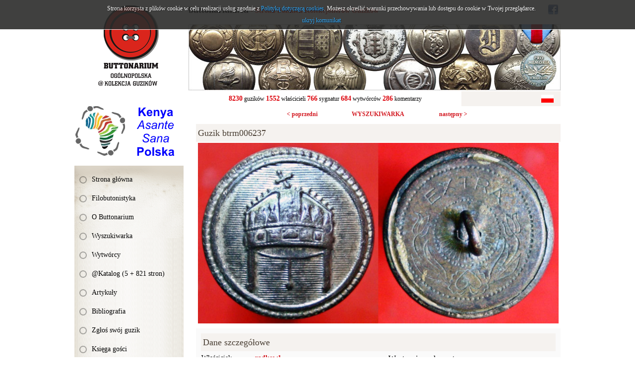

--- FILE ---
content_type: text/html; charset=utf-8
request_url: https://www.buttonarium.eu/kolekcja/guzik/6237
body_size: 9941
content:
<!DOCTYPE html>
<html lang="pl" class="no-js">
<head>
<meta charset="UTF-8" />
<title>Buttonarium - Ogólnopolska @Kolekcja Guzików</title>
<meta name="keywords" content="Buttonarium, Filobutonistyka, Hobby, guzik, guziki, kolekcja guzików, identyfikacja guzików, kolekcjonerstwo, poszukiwanie skarbów, Katyń, Botón, Button, Bouton, Knoop, Knopf, пуговицы, guziki herbowe, guziki wojskowe, guziki liberyjne, guziki urzędnicze, rwb, mundur, Wojsko Polskie, Legiony Polskie, Piłsudski, Kawaleria Narodowa, Szwadron, Regiment, oficerski, korona, herb, tarcza herbowa, sygnatura, wytwórca guzików" />
<meta name="description" content="Ogólnopolska @Kolekcja Guzików" />
<meta name="robots" content="index,follow" />
<meta name="author" content="JW Web Development" />
<base href="https://www.buttonarium.eu/" />
<link href='http://fonts.googleapis.com/css?family=Roboto+Slab:400,300,700&subset=latin,latin-ext' rel='stylesheet' />
<link href="public/css/reset.css" rel="stylesheet" />
<link href="public/css/default.css" rel="stylesheet" />
<link rel="stylesheet" media="all" href="public/js/colorbox/colorbox.css" />
<script src="public/js/jquery-min.js"></script>
<script src="public/js/swfobject.js"></script>
<script src="public/js/ui/jquery-ui.js"></script>
<script src="public/js/jquery/cookie.js"></script>
<script src="public/js/jquery/collapsible.js"></script>
<script src="public/js/colorbox/jquery.colorbox-min.js"></script>
<script src="public/js/colorbox/colorboxgal.js"></script>
<script src="http://s7.addthis.com/js/300/addthis_widget.js#pubid=ra-53bd10575139bdd8"></script>
<script src="public/js/validation/jquery.validate.min.js"></script>
<script src="public/js/validation/additional-methods.min.js"></script>
<script src="public/js/validation/localization/messages_pl.js"></script>
<script src="public/js/comm.js"></script>

<script src="public/js/local.js"></script>
<meta name="ppvc" content="4e9e183e2a66ba0ba28b395ba1fa3c227862b84f" />
<link rel="icon" href="public/img/favicon.ico" type="image/x-icon" />
<link rel="shortcut icon" href="public/img/favicon.ico" type="image/x-icon" />
<link rel="apple-touch-icon" href="public/img/touch-icon.png" />
<meta property="og:image" content="https://www.buttonarium.eu/public/img/logo.gif" />
<meta property="og:title" content="Ogólnopolska @Kolekcja Guzików" />
</head>
<body   id="wwwpage">

<script>
			
			var domain='www.buttonarium.eu';		
			
		  	var comm = new commInfo('cookie');
			comm.cookieDomain = domain;
			comm.cookiePath = "/";
			comm.url = "https://www.buttonarium.eu/art/comm?idtf2=cookiecomm";		
			comm.display();		
			
			</script>
<div id="wwwsite">

	<div id="columns">
	
		<div id="left_k"><div id="left_k2">
		
			<div id="logo"><a name="top_www" href="https://www.buttonarium.eu/"><img src="public/img/logo.gif" alt="" /></a></div>
		
			<div id="okazjonalny"><div class="banners "><a href="adv/klik/15"  target="_blank"><img src="https://www.buttonarium.eu/upload/adv/15_15_15_ten_baner3.gif" width="220" height="105" alt="" /></a></div></div><div id="l_menu0"><div id="l_menu">
<a class="l_item1" href="/" title="Strona główna">Strona główna</a>
<a class="l_item1" href="4/filobutonistyka" title="Filobutonistyka">Filobutonistyka</a>
<a class="l_item1" href="30/o-buttonarium" title="O Buttonarium">O Buttonarium</a>
<a class="l_item1" href="kolekcja/?roz=1" title="Wyszukiwarka">Wyszukiwarka</a>
<a class="l_item1" href="kolekcja/wytworcy/" title="Wytwórcy">Wytwórcy</a>
<a class="l_item1" href="13/katalog-5--821-stron" title="@Katalog (5 + 821 stron)">@Katalog (5 + 821 stron)</a>
<a class="l_item1" href="7/materialy" title="Artykuły">Artykuły</a>
<a class="l_item1" href="6/literatura" title="Bibliografia">Bibliografia</a>
<a class="l_item1" href="contact/guzik" title="Zgłoś swój guzik">Zgłoś swój guzik</a>
<a class="l_item1" href="guestbook" title="Księga gości">Księga gości</a>
<a class="l_item1" href="comment/all" title="Komentarze">Komentarze</a>
<a class="l_item1" href="103/sprzedam" title="Sprzedam guziki">Sprzedam guziki</a>
<a class="l_item1" href="shop/all/" title="SPRZEDAM RÓŻNE">SPRZEDAM RÓŻNE</a>
<a class="l_item1" href="http://www.poszukiwanieskarbow.com/Forum/viewforum.php?f=123" target="_blank" title="Forum">Forum</a>
<a class="l_item1" href="10/linki" title="Linki">Linki</a>
<a class="l_item1" href="contact" title="Kontakt">Kontakt</a></div></div>			
			<div id="losowy"><div class="center"><a href="kolekcja/guzik/7449"><img src="upload/kolekcja/btrm007449_img3.jpg" alt="" /></a></div></div><div><a href="#" id="losowyp">wylosuj kolejny</a></div>			
			<div class="banners "><a href="adv/klik/18"  target="_blank"><img src="https://www.buttonarium.eu/upload/adv/18_kasp-logo-1.jpg" width="220" height="330" alt="" /></a></div>			<div id="newsletter_panel"><div class="bg1">Newsletter</div><script>

		$(document).ready(function() {

			var validator = $("#newsletter").validate({

				rules: {

					email: {
			         required: true,
						email:true
					}

				},

				ignore: "ignore",
				success: "checked",
				errorClass: "error",
				validClass: "checked",
				onfocusout:false,
				onkeyup: false,
				onclick: false,

				success: function(label) {
					label.addClass("checked");
				},

				highlight: function(element, errorClass, validClass) {
					$(element).addClass(errorClass).removeClass(validClass);
				},

				unhighlight: function(element, errorClass, validClass) {
					$(element).removeClass(errorClass).addClass(validClass);
				},

				invalidHandler: function(form, validator) { errInvalid(form, validator) },
		      showErrors: function(errorMap, errorList) { showErrors(errorMap, errorList,this); },
				errorPlacement: function(error, element) { }

			});

		});

		</script><form name="newsletter" method="post" accept-charset="utf-8" action="index.php" id="newsletter"><input name="id_form" value="1" id="id_form_newsletter" type="hidden" /><div class="small">podaj email:</div><input name="email" value="" id="email" class="f_long" maxlength="50" type="text" /><br /><select name="act" id="act" class="f_normal"><option value="newsletter_save">zapisz</option><option value="newsletter_unsubscribe">wypisz</option></select>&nbsp;<input value="wyślij" class="submitb f_small" type="submit" /><input name="crtoken" value="47993de31767cb8ddad5b89e70e5878c" id="newsletter_crtoken" type="hidden" /></form></div>		
			
		</div></div>
		
		<div id="right_k">
		
			<div id="top1">
				<div id="top1_1"><strong>buttonarium.eu</strong> - Strona Polskich Kolekcjonerów Guzików</div>
				<div id="top1_2">
				
					<div id="fb-root"></div>
					<script>(function(d, s, id) {
					  var js, fjs = d.getElementsByTagName(s)[0];
					  if (d.getElementById(id)) return;
					  js = d.createElement(s); js.id = id;
					  js.src = "//connect.facebook.net/pl_PL/sdk.js#xfbml=1&appId=235349116500842&version=v2.0";
					  fjs.parentNode.insertBefore(js, fjs);
					}(document, 'script', 'facebook-jssdk'));</script>				
				
					<div class="fb-like" data-href="http://buttonarium.eu" data-layout="button_count" data-action="like" data-show-faces="false" data-share="false"></div>	
							
					<a href="https://www.facebook.com/buttonarium.polska" target="_blank"><img src="public/img/facebook.png" style="margin-right:5px;" /></a>				
											 	
				</div>
			</div>
			
			<div id="top3"><div class="banners "><a href="adv/klik/8" ><img src="https://www.buttonarium.eu/upload/adv/8_3_top_medal.jpg" width="750" height="133" alt="" /></a></div></div>
			
			<div id="top2">
				<div id="top2_1"><strong>8230</strong> guzików  <strong>1552</strong> właścicieli  <strong>766</strong> sygnatur <strong>684</strong> wytwórców <strong>286</strong> komentarzy </div>
				<div id="top2_2"><div id="lang_menu"><a href="kolekcja?lang=pl"><img src="public/img/sys/l_pl.gif" alt="pl" /></a></div></div>			
			</div>
			
							
						
			<div id="columns2">
			
			<div style="font-size:12px; font-weight:bold;"><div style="width:33.333%; float:left; text-align:right; padding-bottom:10px;"><a href="kolekcja/guzik/6236">&lt; poprzedni</a></div><div style="width:33.333%; float:left; text-align:center; padding-bottom:10px;"><a href="kolekcja">WYSZUKIWARKA</a></div><div style="width:33.333%; float:left; text-align:left; padding-bottom:10px;"><a href="kolekcja/guzik/6238">następny &gt;</a></div></div><h1>Guzik btrm006237</h1><div class="center" style="padding-bottom:10px;"><a href="upload/kolekcja/btrm006237_img1.jpg" class="colorboxel" rel="lightbox-6237" title="btrm006237"><img src="upload/kolekcja/btrm006237_img1.jpg" width="727" height="364" alt="btrm006237" title="btrm006237" class="prod_img" /></a></div><div id="artb"><div class="bg3">Dane szczegółowe</div><div style="padding-bottom:15px; overflow-y:auto"><div style="width:50%; float:left;"><table border="0"><tr><td>Właściciel:</td><td class="b"><a href="kolekcja?szuk_wlasciciel=2796">radkow1</a></td></tr><tr><td>Kraj:</td><td class="b">Węgry</td></tr><tr><td>Okres historyczny:</td><td class="b">brak danych</td></tr><tr><td>Znaleziono:</td><td class="b">b.d.</td></tr><tr><td>Materiał awersu:</td><td class="b">mosiądz</td></tr><tr><td>Materiał rewersu:</td><td class="b">mosiądz</td></tr><tr><td>Wykończenie:</td><td class="b">brak</td></tr><tr><td>Sygnowanie:</td><td class="b">EXTRA</td></tr><tr><td>Wytwórca:</td><td class="b"><a href="kolekcja?szuk_wytworca=297">! Napisy reklamowe</a></td></tr><tr><td>Średnica:</td><td class="b" class="b">brak danych</td></tr><tr><td>Typ uszka:</td><td class="b">drut</td></tr><tr><td>Rant:</td><td class="b">●-|:</td></tr><tr><td>Profil:</td><td class="b">(| - dwuwarstwowy, wypukło-płaski</td></tr></table></div><div style="width:50%; float:left;"><div style="padding-left:20px;"><h2>Występujące elementy</h2><ul><li>korona  [zamknięta]</li></ul><h2>Przeznaczenie</h2><ul><li>wojskowy</li></ul><div>Ostatnia aktualizacja: <b>2017-11-08 08:58</b></div><div>Licznik wyświetleń: <b>5784</b></div><div><a class="b" href="kolekcja/guzikpdf/6237">Pobierz w wersji PDF</a></div></div></div></div><div class="bg3">Opis guzika</div><div><p style="text-align: justify;"><b>Węgierski guzik wojskowy</b><br /><small><b><i>© buttonarium.eu</i></b></small></p>

<p style="text-align: justify;"><b>Awers</b> przedstawia koronę św. Stefana na poziomo kreskowanym tle, na obrzeżu guzika widnieją dwa wypukłe okręgi: wewnętrzny ciągły oraz zewnętrzny kropkowany.</p>

<p style="text-align: justify;"><b>Ciekawostka</b><br />
Jedna z legend mówi, że Świętą Koronę w 1000 r. miał otrzymać od papieża Sylwestra II - Bolesław Chrobry ówczesny książe Polski, ostatecznie korona trafiła na Węgry do św. Stefana<sup style="text-align:justify;">[1]</sup> - władcy węgierskiego.</p>

<p style="text-align: justify;"><b>Rewers</b> sygnowany: EXTRA (motywy roślinne z kwiatami i liśćmi).</p>

<p style="text-align: justify;"><b>Przeznaczenie i datowanie</b><br />
Guzik był noszony przez żołnierza (oficera) piechoty w wojsku Królestwa Węgier, czyli podczas rządów Miklós`a Horthy`ego, czyli w latach 1920-1944. Guziki te występowały w trzech rozmiarach: 15, 22 oraz 26 mm<sup style="text-align:justify;">[2]</sup>.</p>

<p style="text-align: justify;"><u><b>Źródła</b></u><br /><img alt="Podobne guziki" height="16" src="/public/editor/plugins/smiley/images/podobne.png" title="Podobne guziki" width="24" /> <a href="/kolekcja?szuk_kraj=1874&szuk_okres=0&szuk_korona=1&display=2" rel="nofollow" target="_blank">Podobne guziki na stronie Buttonarium Polska</a><br /><img alt="wiki" height="16" src="/public/editor/plugins/smiley/images/wiki.png" title="wiki" width="24" /><sup style="text-align:justify;">[1]</sup><a href="http://pl.wikipedia.org/wiki/Korona_%C5%9Bwi%C4%99tego_Stefana" rel="nofollow" target="_blank">Wikipedia.pl - Korona świętego Stefana</a><br /><img alt="link" height="16" src="/public/editor/plugins/smiley/images/link.png" title="link" width="24" /><sup style="text-align:justify;">[2]</sup><a href="http://www.newhungarianvoice.com/images/REGULATIONS%20Hungarian%20Infantry.pdf" rel="nofollow" target="_blank">www.newhungarianvoice.com - Instrukcja dla Piechoty, Budapeszt 1936</a> - patrz 49 strona<br /><img alt="wiki" height="16" src="/public/editor/plugins/smiley/images/wiki.png" title="wiki" width="24" />   <a href="http://pl.wikipedia.org/wiki/Boles%C5%82aw_I_Chrobry" rel="nofollow" target="_blank">Wikipedia.pl - Bolesław I Chrobry</a><br /><img alt="wiki" height="16" src="/public/editor/plugins/smiley/images/wiki.png" title="wiki" width="24" />   <a href="http://pl.wikipedia.org/wiki/Kr%C3%B3lestwo_W%C4%99gier_(1920-1946)" rel="nofollow" target="_blank">Wikipedia.pl - Królestwo Węgier (1920-1946)</a><br /><img alt="wiki" height="16" src="/public/editor/plugins/smiley/images/wiki.png" title="wiki" width="24" />   <a href="http://pl.wikipedia.org/wiki/Mikl%C3%B3s_Horthy" rel="nofollow" target="_blank">Wikipedia.pl - Miklós Horthy</a><br /><img alt="wiki" height="16" src="/public/editor/plugins/smiley/images/wiki.png" title="wiki" width="24" />   <a href="http://pl.wikipedia.org/wiki/Stefan_I_%C5%9Awi%C4%99ty" rel="nofollow" target="_blank">Wikipedia.pl - Stefan I Święty</a><br /><img alt="wiki" height="16" src="/public/editor/plugins/smiley/images/wiki.png" title="wiki" width="24" />   <a href="http://pl.wikipedia.org/wiki/Sylwester_II" rel="nofollow" target="_blank">Wikipedia.pl - Sylwester II</a></p></div><div class="bg3">Wytwórca: ! Napisy reklamowe</div><div class="bg1" style="padding-bottom:15px;"><p style="text-align: justify;"><span style="text-align: justify;">Wiele guzików posiada na rewersie różnego rodzaju napisy reklamowe, są to napisy informujące głównie o wysokiej jakości samego guzika lub np. wykonanego złocenia. Napisy te występują samodzielnie lub jako dopełnienie sygnatur wytwórcy. W przypadku, gdy oprócz napisów reklamowych na rewersie guzika nie umieszczono żadnych innych sygnatur, mówiących o tym, kto jest wytwórcą danego guzika, to niemożliwym jest wskazanie konkretnego producenta. Można przypuszczać, że część guzików posiadających te same napisy reklamowe została wyprodukowana przez różnych wytwórców.</span></p>

<p style="text-align: justify;">Wszystkie guziki posiadające tylko i wyłącznie napisy reklamowe zostały w Buttonarium zebrane w jednym miejscu i przyjęto dla nich jednego "wytwórcę" o nazwie "<em><b>! Napisy reklamowe</b></em>", poszczególne rodzaje napisów reklamowych zostały zebrane, jako różne sygnowania. W nielicznych przypadkach wystąpiły problemy z jednoznacznym przyporządkowaniem danego guzika do konkretnej sygnatury, głównie w sytuacji dużego nagromadzenia różnych wyrazów reklamowych.</p>

<p style="text-align: justify;">Poniżej zostały zaprezentowane, w kolejności alfabetycznej, najczęściej spotykane wyrazy wraz z dodatkowymi informacjami na ich temat, a także z linkami do grupy guzików na rewersach, których one występują.</p>

<p style="text-align: justify;"><u><b>Wyrazy reklamowe</b></u></p>

<p style="text-align: justify;"><a href="/kolekcja?szuk_opis=ALPACCA&display=2&sort=0" rel="nofollow" target="_blank"><b>ALPACCA</b></a> - napis reklamowy oznaczający <b>srebrzystobiały stop miedzi imitujący prawdziwe srebro</b> (Cu, ok. 40-70%), niklu (Ni, ok. 10-20%), Manganu (Mn, ok. 0-0,5%) oraz cynku (Zn, ok. 5-40%), występuje w połączeniu z wyrazami: (N/S) JEDNOSTAJNY, (N/S) MASYWNY i/lub z oznaczeniem wytwórcy, i/lub z nazwą WARSZAWA. W przeszłości używano różnych nazw na określenie alpaki: alfenid, arfenil, argentan, biały metal, chińskie srebro, melchior, metal Christofle'a, neusilber, nowe srebro, pakfong, srebro Schefildskiego oraz inne. W Presji <i>nowe srebro</i> nosi nazwę <i>Warszawa</i>, w nawiązaniu do stolicy Polski, gdzie jakoby miano wynaleźć ten stop<sup>[1]</sup>. Stop ten w przeszłości był wykorzystywany do wyrobu ozdób, sztućców oraz sprzętu medycznego.</p>

<p style="text-align: justify;"><a href="/kolekcja?szuk_opis=BEST&display=2&sort=0" rel="nofollow" target="_blank"><b>BEST</b></a> - człon napisu reklamowego w języku angielskim, który oznacza <b><i>najlepszy, -a, -e</i></b> (wyrób, jakość, wykonanie), występuje w połączeniu z wyrazami: GILT, MAKE, PLATED, QUALITAIT, QUALITY, RICH, VERY oraz WARRANTED.</p>

<p style="text-align: justify;"><a href="/kolekcja?szuk_opis=BESTE&display=2&sort=0" rel="nofollow" target="_blank"><b>BESTE</b></a> - napis reklamowy w języku niemieckim lub jego człon, który oznacza <b><i>najlepszy, -a, -e</i></b> (wyrób, jakość, wykonanie), zdarza się, że występuje pojedynczo, ale najczęściej występuje w połączeniu z wyrazami: QUALITAET oraz QUALITÄT.</p>

<p style="text-align: justify;"><a href="/kolekcja?szuk_opis=DOUBLE&display=2&sort=0" rel="nofollow" target="_blank"><b>DOUBLE</b></a> - człon napisu reklamowego w języku angielskim, który oznacza <b><i>podwójnie</i></b> (złocony), najczęściej występuje w połączeniu z wyrazem: GILT. W przypadku zastosowania grubszej (podwójnej, potrójnej) warstwy pozłoty stosowno napisy np. typu: DOUBLE GILT, TREBLE GILT.</p>

<p style="text-align: justify;"><a href="/kolekcja?szuk_opis=EXTRA&display=2&sort=0" rel="nofollow" target="_blank" title="wyjątkowo"><b>EXTRA</b></a> - napis reklamowy (występuje w wielu językach) lub jego człon, który oznacza <b><i>wyjątkowo</i></b> (dobrze np. złocony, mocny, solidny), zdarza się, że występuje pojedynczo, ale najczęściej występuje w połączeniu z wyrazami: EXTRA, GILT, GUARANTED, ORANGE, RICH, SOLIDE, STRONG, SUPERB, SUPERIOR, TREBLE, WARRANTED, QUALITAET oraz QUALITY. Sam napis <a href="/kolekcja?szuk_sygnatura=879&display=2&sort=0" rel="nofollow" target="_blank">EXTRA (wraz z motywami roślinnymi z kwiatów i liści)</a> był stosowany na węgierskich guzikach wojskowych z lat 1920-1944. Napis <a href="/kolekcja?szuk_sygnatura=880&display=2&sort=0" rel="nofollow" target="_blank">EXTRA FEIN</a>, oznaczający <i><b>wyjątkowo piękny</b></i> (wyrób wysokiej jakości), był i jest stosowany przez długi czas (co najmniej od połowy XIX wieku do czasów obecnych) oraz przez wielu różnych wytwórców guzików z Prus, Cesarstwa Niemieckiego i Niemiec. Napis występował często w połączeniu z sygnaturami konkretnego wytwórcy, jako uzupełnienie potwierdzające wysoką jakość guzika.</p>

<p style="text-align: justify;"><a href="/kolekcja?szuk_opis=FASHIONABLE&display=2&sort=0" rel="nofollow" target="_blank"><b>FASHIONABLE</b></a> - napis reklamowy w języku angielskim, który oznacza <b><i>modny / elegancki / wykwintny</i></b>.</p>

<p style="text-align: justify;"><a href="/kolekcja?szuk_opis=FEIN&display=2&sort=0" rel="nofollow" target="_blank"><b>FEIN</b></a> - człon napisu reklamowego w języku niemieckim, który oznacza <b><i>dokładny / piękny / wspaniały</i></b>, występuje w połączeniu z wyrazami: GILT, HOCH, PLAT, oraz PLATET.</p>

<p style="text-align: justify;"><a href="/kolekcja?szuk_opis=FEINE&display=2&sort=0" rel="nofollow" target="_blank"><b>FEINE</b></a> - człon napisu reklamowego w języku niemieckim, który oznacza <b><i>dobry / piękny</i></b>, występuje w połączeniu z wyrazami: HOCH (skrót od HOCHFEINE), QUALITAET, QUALITAT oraz QUALITY.</p>

<p style="text-align: justify;"><a href="/kolekcja?szuk_opis=FEINSTE&display=2&sort=0" rel="nofollow" target="_blank"><b>FEINSTE</b></a> - człon napisu reklamowego w języku niemieckim, który oznacza <b><i>najlepsza / najwyższa / prawdziwa</i></b> (jakość), występuje w połączeniu z wyrazami: QUALITY oraz QUALITAET.</p>

<p style="text-align: justify;"><a href="/kolekcja?szuk_opis=VERGOLDUNG&display=2&sort=0" rel="nofollow" target="_blank"><b>FEUER VERGOLDUNG / FUERVERGOLDUNG</b></a> - napis reklamowy w języku niemieckim, który oznacza <b><i>złocony w ogniu</i></b>.</p>

<p style="text-align: justify;"><a href="/kolekcja?szuk_opis=FIN&display=2&sort=0" rel="nofollow" target="_blank"><b>FIN</b></a> - człon napisu reklamowego w języku francuskim, który oznacza <b><i>wykończony</i></b> (dobrze), w połączeniu EXTRA-FIN oznacza <i><b>najprzedniejszy / wyborny</b></i>. Występuje w połączeniu z wyrazami: EXTRA oraz SUPER.</p>

<p style="text-align: justify;"><a href="/kolekcja?szuk_opis=FINE&display=2&sort=0" rel="nofollow" target="_blank"><b>FINE</b></a> - człon napisu reklamowego w języku angielskim, który oznacza <i><b>precyzyjny</b></i>, występuje w połączeniu z wyrazem SUPER.</p>

<p style="text-align: justify;"><a href="/kolekcja?szuk_opis=FINI&display=2&sort=0" rel="nofollow" target="_blank"><b>FINI</b></a> - człon napisu reklamowego w języku francuskim, który oznacza <b><i>doskonały / perfekcyjny</i></b>, występuje tylko i wyłącznie z wyrazem PARIS.</p>

<p style="text-align: justify;"><a href="/kolekcja?szuk_opis=GILT&display=2&sort=0" rel="nofollow" target="_blank"><b>GILT</b></a> - człon napisu reklamowego w języku angielskim, który oznacza <b><i>złocony</i></b>, zdarza się, że występuje pojedynczo, ale najczęściej występuje w połączeniu z wyrazami: BEST, DOUBLE, EXTRA, FEIN, GUARANTED, ORANGE, RICH, SUPERB, TREBLE oraz WARRANTED. Samo oznaczenie GILT spotykane jest na brytyjskich guzikach mosiężnych wykonanych w pierwszej połowie XIX wieku. Guziki te pojawiły się wraz z powstaniem nowej maszyny do produkcji tego typu guzików i szybko stały się bardzo modne. Wiele tak oznaczonych guzików było wykonanych z mosiądzu i miało powłokę z prawdziwego złota, ale często była ona bardzo cienka i zwykle szybko się wycierała, co było spowodowane polerowaniem guzików. Z czasem zaczęto stosować grubsze warstwy pozłoty, o czym informowały stosowne napisy np. typu: DOUBLE GILT, TREBLE GILT.</p>

<p style="text-align: justify;"><a href="/kolekcja?szuk_opis=HOCH&display=2&sort=0" rel="nofollow" target="_blank"><b>HOCH</b></a> - człon napisu reklamowego w języku niemieckim, który oznacza <i><b>wysoko</b></i> (dokładny, piękny, wspaniały) występuje w połączeniu z wyrazami: FEIN / FEINE i/lub QUALITAT / QUALITÄT.</p>

<p style="text-align: justify;"><a href="/kolekcja?szuk_opis=HOCHFEINE&display=2&sort=0" rel="nofollow" target="_blank"><b>HOCHFEINE</b></a> - człon napisu reklamowego w języku niemieckim, który oznacza <i><b>wysoce dobry / wysoce piękny</b></i> występuje w połączeniu z wyrazem QUALITAT / QUALITÄT.</p>

<p style="text-align: justify;"><a href="/kolekcja?szuk_opis=JEDNOSTAJNY&display=2&sort=0" rel="nofollow" target="_blank"><b>JEDNOSTAJNY</b></a> - napis reklamowy, który oznacza, że awers i rewers guzika zostały wykonane z tego samego materiału i nie został pokryty żadną warstwą innego metalu, występuje w połączeniu z wyrazem WARSZAWA.</p>

<p style="text-align: justify;"><a href="/kolekcja?szuk_opis=MADE&display=2&sort=0" rel="nofollow" target="_blank"><b>MADE</b></a> - człon napisu reklamowego w języku angielskim, który oznacza <i><b>wykonany -o</b></i> występuje w połączeniu z wyrazami: IN ENGLAND lub IN FRANCE oraz PATENT, w jednym przypadku na guziku występuje napis: SUPERIOR QUALITY.</p>

<p style="text-align: justify;"><a href="/kolekcja?szuk_opis=MAKE&display=2&sort=0" rel="nofollow" target="_blank"><b>MAKE</b></a> - człon napisu reklamowego w języku angielskim, który oznacza <i><b>wykonanie -o</b></i> występuje w połączeniu z wyrazem BEST lub z nazwą wytwórcy.</p>

<p style="text-align: justify;"><a href="/kolekcja?szuk_opis=MASYWNY&display=2&sort=0" rel="nofollow" target="_blank"><b>MASYWNY</b></a> - napis reklamowy, który oznacza <i><b>wysoka wytrzymałość</b></i> (solidność konstrukcji guzika), niekiedy występuje samodzielnie, ale bywa, że jest jako uzupełnienie innych napisów reklamowych i/lub sygnatur, np.: N/S.</p>

<p style="text-align: justify;"><a href="/kolekcja?szuk_opis=NEUSILBER&display=2&sort=0" rel="nofollow" target="_blank"><b>NEUSILBER</b></a> - napis reklamowy w języku niemieckim, który oznacza <i><b>nowe srebro</b></i>, czyli alpakę (patrz: ALPACCA), występuje z gałązkami oraz gwiazdkami i/lub sygnaturą wytwórcy.</p>

<p style="text-align: justify;"><a href="/kolekcja?szuk_opis=ORANGE&display=2&sort=0" rel="nofollow" target="_blank"><b>ORANGE</b></a> - człon napisu reklamowego w języku angielskim, który oznacza <i><b>robiony na pomarańczowo</b></i>, występuje z wyrazami: COLOR, GILT, RICH, STAND, STANDARD, SUPERB oraz TREBLE.</p>

<p style="text-align: justify;"><a href="/kolekcja?szuk_opis=PATENT&display=2&sort=0" rel="nofollow" target="_blank"><b>PATENT</b></a> - napis reklamowy w języku angielskim, który oznacza, że wzór guzika został <i><b>opatentowany</b></i>, występuje z wyrazami: MADE IN FRANCE.</p>

<p style="text-align: justify;"><a href="/kolekcja?szuk_opis=PATENT.&display=2&sort=0" rel="nofollow" target="_blank"><b>PATENT.</b></a> - człon napisu reklamowego ZGŁ. W URZĘD. PATENT., co oznacza, że wzór guzika został zgłoszony w Urzędzie Patentowym.</p>

<p style="text-align: justify;"><a href="/kolekcja?szuk_opis=PERFECTION&display=2&sort=0" rel="nofollow" target="_blank"><b>PERFECTION</b></a> - napis reklamowy w języku angielskim, który oznacza <i><b>doskonały, idealny, perfekcyjny</b></i>, występuje z wyrazem PARIS.</p>

<p style="text-align: justify;"><a href="/kolekcja?szuk_opis=PERFECTIONNE&display=2&sort=0" rel="nofollow" target="_blank"><b>PERFECTIONNE</b></a> - napis reklamowy w języku francuskim, który oznacza <i><b>udoskonalony, ulepszony, zaawansowany</b></i>, występuje z wyrazami: FRANCE i/lub PARIS.</p>

<p style="text-align: justify;"><a href="/kolekcja?szuk_opis=PLAT&display=2&sort=0" rel="nofollow" target="_blank"><b>PLAT</b></a> - człon napisu reklamowego, zapewne skrót od słowa PLATT w języku niemieckim, który oznacza <i><b>spłaszczony</b></i>, w domyśle <i><b>złocony</b></i>, występuje z wyrazem FEIN.</p>

<p style="text-align: justify;"><a href="/kolekcja?szuk_opis=PLATED&display=2&sort=0" rel="nofollow" target="_blank"><b>PLATED</b></a> - napis reklamowy lub jego człon w języku angielskim, który oznacza <i><b>powlekany</b></i>, a w domyśle <i><b>złocony,</b></i> rzadko występuje samodzielnie, najczęściej jest dopełnieniem sygnatur wytwórców i/lub występuje w połączeniu z wyrazami: DOUBLE, FEIN, FINE, GILT, SUPER oraz TREBLE.</p>

<p style="text-align: justify;"><a href="/kolekcja?szuk_opis=POLSKI&display=2&sort=0" rel="nofollow" target="_blank"><b>POLSKI</b></a> - człon napisu reklamowego WYRÓB POLSKI lub SZYK POLSKI.</p>

<p style="text-align: justify;"><a href="/kolekcja?szuk_opis=PRIMA&display=2&sort=0" rel="nofollow" target="_blank"><b>PRIMA</b></a> - człon napisu reklamowego w języku niemieckim, który oznacza <i><b>najlepszy -a -e</b></i> (gatunek, jakość, wykonanie), najczęściej jest dopełnieniem sygnatur wytwórców i/lub występuje w połączeniu z wyrazami: N/S MASYWNY oraz QUALITAET.</p>

<p style="text-align: justify;"><a href="/kolekcja?szuk_opis=QUALITAET&display=2&sort=0" rel="nofollow" target="_blank"><b>QUALITAET</b></a> - człon napisu reklamowego w języku niemieckim, który oznacza <i><b>jakość</b></i>, występuje w połączeniu z wyrazami: BESTE, EXTRA FEINE, FEINE, FEINSTE oraz PRIMA.</p>

<p style="text-align: justify;"><a href="/kolekcja?szuk_opis=QUALITAT&display=2&sort=0" rel="nofollow" target="_blank"><b>QUALITAT / QUALITÄT</b></a> - napis reklamowy lub jego człon w języku niemieckim, który oznacza <i><b>jakość</b></i> i rzadko występuje samodzielnie, najczęściej występuje w połączeniu z wyrazami: BESTE, FEINE, HOCHFEINE oraz I<sup>A</sup>.</p>

<p style="text-align: justify;"><a href="/kolekcja?szuk_opis=QUALITE&display=2&sort=0" rel="nofollow" target="_blank"><b>QUALITE</b></a> - człon napisu reklamowego w języku francuskim, który oznacza <i><b>jakość</b></i>, występuje w połączeniu z wyrazem SUPERIEUR.</p>

<p style="text-align: justify;"><a href="/kolekcja?szuk_opis=QUALITY&display=2&sort=0" rel="nofollow" target="_blank"><b>QUALITY</b></a> - człon napisu reklamowego w języku angielskim, który oznacza <i><b>jakość</b></i>, występuje w połaczeniu z wyrazami: BEST, EXTRA, FEIN, FEINE, FEINSTE, FINE, HOCHFEINE, MADE, RICH, SPECIAL, SUPERB, SUPERFINE, SUPERIEUR, SUPERIOR, TREBLE, VERY BEST oraz WARRANTED.</p>

<p style="text-align: justify;"><a href="/kolekcja?szuk_opis=RICH&display=2&sort=0" rel="nofollow" target="_blank"><b>RICH</b></a> - człon napisu reklamowego w języku angielskim lub jego człon, który oznacza <i><b>bogaty -a -e</b></i> (guzik, jakość, wykonanie), najczęściej występuje z wyrazem EXTRA, znany jest guzik z wyrazami: GILD, EXTRA, ORANGE, STAND, SUPERB oraz TREBLE.</p>

<p style="text-align: justify;"><a href="/kolekcja?szuk_opis=SOLIDE&display=2&sort=0" rel="nofollow" target="_blank"><b>SOLIDE</b></a> - człon napisu reklamowego w języku francuskim, który oznacza <i><b>solidny, lity</b></i>, występuje w połączeniu z wyrazem EXTRA.</p>

<p style="text-align: justify;"><a href="/kolekcja?szuk_opis=SOLIDITE&display=2&sort=0" rel="nofollow" target="_blank"><b>SOLIDITE</b></a> - człon napisu reklamowego w języku francuskim, który oznacza <i><b>odporny, trwały, wytrzymały</b></i>, występuje w połączeniu z wyrazem PARIS oraz z herbem.</p>

<p style="text-align: justify;"><a href="/kolekcja?szuk_opis=SPECIAL&display=2&sort=0" rel="nofollow" target="_blank"><b>SPECIAL</b></a> - człon napisu reklamowego w języku angielskim, który oznacza <i><b>specjalna, wyjątkowa</b></i> (jakość), występuje w połączeniu z wyrazem QUALITY.</p>

<p style="text-align: justify;"><a href="/kolekcja?szuk_opis=STRONG&display=2&sort=0" rel="nofollow" target="_blank"><b>STRONG</b></a> - człon napisu reklamowego w języku angielskim, który oznacza <i><b>mocny, trwały, wytrzymały</b></i>, występuje w połączeniu z wyrazami: EXTRA STRONG LONDON.</p>

<p style="text-align: justify;"><a href="/kolekcja?szuk_opis=SUPER&display=2&sort=0" rel="nofollow" target="_blank"><b>SUPER</b></a> - człon napisu reklamowego w języku angielskim, który oznacza <i><b>wyjątkowo</b></i> (dokładny, precyzyjny), występuje w połączeniu z wyrazem FINE.</p>

<p style="text-align: justify;"><a href="/kolekcja?szuk_opis=SUPERB&display=2&sort=0" rel="nofollow" target="_blank"><b>SUPERB</b></a> - człon napisu reklamowego w języku angielskim, który oznacza <i><b>przepiękny, wspaniały, znakomity</b></i>, najczęściej występuje w połączeniu z wyrazami: EXTRA, GILT, ORANGE, QUALITY oraz RICH.</p>

<p style="text-align: justify;"><a href="/kolekcja?szuk_opis=SUPERIEUR&display=2&sort=0" rel="nofollow" target="_blank"><b>SUPERIEUR</b></a> - napis reklamowy lub jego człon w języku francuskim, który oznacza <i><b>wspanialszy, znakomitszy</b></i> występuje w połączeniu z wyrazami: QUALITE oraz QUALITY, ale pojawia się również samodzielnie.</p>

<p style="text-align: justify;"><a href="/kolekcja?szuk_opis=SUPERIOR&display=2&sort=0" rel="nofollow" target="_blank"><b>SUPERIOR</b></a> - człon napisu reklamowego w języku angielskim, który oznacza <i><b>lepsza</b></i> (jakość) występuje w połączeniu z wyrazem QUALITY, w jednym przypadku występuje na guziku napis: MADE IN ENGLAND.</p>

<p style="text-align: justify;"><a href="/kolekcja?szuk_opis=SZYK&display=2&sort=0" rel="nofollow" target="_blank"><b>SZYK</b></a> - człon napisu reklamowego SZYK POLSKI, który pochodzi od słowa <i><b>szykowny</b></i> (produkt) występuje w połączeniu z sygnaturą: BR. R. lub z gwiazdkami.</p>

<p style="text-align: justify;"><a href="/kolekcja?szuk_opis=TREBLE&display=2&sort=0" rel="nofollow" target="_blank"><b>TREBLE</b></a> - człon napisu reklamowego w języku niemieckim, który oznacza <b><i>potrójnie</i></b> (złocony), zdarza się, że występuje pojedynczo, ale najczęściej występuje w połączeniu z wyrazami: EXTRA, GILT, GUARANTED, ORANGE, RICH, STAND oraz WARRANTED.</p>

<p style="text-align: justify;"><a href="/kolekcja?szuk_opis=URZĘD&display=2&sort=0" rel="nofollow" target="_blank"><b>URZĘD</b></a> - człon napisu reklamowego ZGŁ. W URZĘD. PATENT., co oznacza, że wzór guzika został zgłoszony w Urzędzie Patentowym.</p>

<p style="text-align: justify;"><a href="/kolekcja?szuk_opis=VERY&display=2&sort=0" rel="nofollow" target="_blank"><b>VERY</b></a> - człon napisu reklamowego w języku angielskim VERY BEST, który oznacza <i><b>bardzo</b></i> (dobry), w jednym przypadku na guziku występuje napis: RICH QUALITY.</p>

<p style="text-align: justify;"><a href="/kolekcja?szuk_opis=WARRANTED&display=2&sort=0" rel="nofollow" target="_blank"><b>WARRANTED</b></a> - człon napisu reklamowego w języku angielskim, który oznacza <b><i>gwarantowany, -a, -e</i></b> (wyrób odpowiedniej jakości, jakość, dobre wykonanie), zdarza się, że występuje pojedynczo, ale najczęściej występuje w połączeniu z wyrazami: BEST QUALITY, GILT, RICH PLATED oraz TREBLE PLATED.</p>

<p style="text-align: justify;"><a href="/kolekcja?szuk_opis=WYRÓB&display=2&sort=0" rel="nofollow" target="_blank"><b>WYRÓB</b></a> - człon napisu reklamowego WYRÓB POLSKI.</p>

<p style="text-align: justify;"><a href="/kolekcja?szuk_opis=ZGŁ&display=2&sort=0" rel="nofollow" target="_blank"><b>ZGŁ</b></a> - człon napisu reklamowego ZGŁ. W URZĘD. PATENT., co oznacza, że wzór guzika został zgłoszony w Urzędzie Patentowym.</p>

<p style="text-align: justify;"><u><b>Źródła</b></u><br /><img alt="wiki" height="16" src="/public/editor/plugins/smiley/images/wiki.png" title="wiki" width="24" /><sup>[1]</sup><a href="http://pl.wikipedia.org/wiki/Nowe_srebro" rel="nofollow" target="_blank">Wikipedia.pl - Nowe srebro</a><br /><img alt="Książka" height="16" src="/public/editor/plugins/smiley/images/ksiazka.png" title="Książka" width="24" />   <a href="/25" target="_blank">Boczkowski W., Jaroszyński-Wolfram M., Gładki K. - GUZIKI Przewodnik dla kolekcjonerów, Warszawa 1999</a><br /><img alt="Książka" height="16" src="/public/editor/plugins/smiley/images/ksiazka.png" title="Książka" width="24" />   <a href="/129" target="_blank">Luscomb S.C. - The Collector's Encyclopedia of Buttons, New York, USA 1967</a><br /><img alt="Książka" height="16" src="/public/editor/plugins/smiley/images/ksiazka.png" title="Książka" width="24" />   <a href="/107" target="_blank">Polskie guziki wojskowe w XX wieku - Katalog z wystawy, Elbląg 1988</a></p>

<p style="text-align: justify;">Przy opracowaniu opisu wykorzystano informacje od użytkowników oraz wnioski z analizy guzików w Buttonarium.<br /><span style="font-size:12px;"><span style="color:#0000FF;"><i>Jeśli chciałbyś coś dodać do tego opisu, to napisz poniżej komentarz. <b>Nie zapomnij podać źródeł tych informacji.</b></i></span></span></p><div>Ostatnia aktualizacja: <b>2017-12-06 15:07</b></div></div><div class="newline right" style="padding-top:10px; padding-bottom:10px;"><div class="addthis_sharing_toolbox"></div></div><a name="comment"></a><div class="bg3">Komentarze użytkowników (0)<a name="comments"></a></div><div style="text-align:center; padding:20px;">Brak komentarzy. Bądź pierwszy - dodaj swój komentarz.</div><div class="bg3">Dodaj swój komentarz</div><script>

$(document).ready(function() {

	var validator = $("#comment").validate({

		rules: {
			tresc: "required"
			,
autor: "required"		},		

		ignore: "ignore",	
		success: "checked",
		errorClass: "error",
		validClass: "checked",

		success: function(label) {	
			label.addClass("checked");
		},

		highlight: function(element, errorClass, validClass) {
			$(element).addClass(errorClass).removeClass(validClass);
		},

		unhighlight: function(element, errorClass, validClass) {
			$(element).removeClass(errorClass).addClass(validClass);
		}

	}); 

});
</script><form name="comment" method="post" accept-charset="utf-8" action="index.php" id="comment"><input name="id" value="6237" id="id_comment" type="hidden" /><input name="act2" value="kolekcja_guzik" id="act2_comment" type="hidden" /><input name="comment_typ" value="10" id="comment_typ_comment" type="hidden" /><input name="act" value="comment_add" type="hidden" /><div><input name="autor" value="" id="autor" class="f_long" maxlength="20" type="text" /><label for="autor" id="autor_label" class="b"> autor komentarza</label></div><label for="tresc" id="tresc_label" class="block b"> treść komentarza</label><br /><textarea name="tresc" id="tresc" class="f_blong3" cols="10" rows="4"></textarea><br /><div class="small">pozostało znaków: <input name="countertresc" id="countertresc" onfocus="document.comment.countertresc.blur(); document.comment.tresc.focus();" size="5" value="4000" class="f_small" />&nbsp; napisałeś znaków: <input name="napisanotresc" id="napisanotresc" size="5" onfocus="document.comment.napisanotresc.blur(); document.comment.tresc.focus()" value="0" class="f_small" /></div><script>
function skroc_textareatresc() {
	var max = 4000;
	var tresc = parseInt(document.comment.tresc.value.length);	if (tresc<=max) { 
		$("#napisanotresc").val(tresc);
		$("#countertresc").val((max-tresc));
	} else {
		$("#tresc").val(document.comment.tresc.value.substring(0,max));
	}
		setTimeout('skroc_textareatresc()', 50);
}
$(document).ready(function(){
		skroc_textareatresc();
});
</script>
<div><img src="sys/bf" alt="" class="cp" /></div><div><input name="cp" value="" id="cp" class="f_small" maxlength="5" type="text" /> <label for="cp" id="cp_label">kod z obrazka</label></div><div><input value="zapisz" class="submitb f_small" type="submit" /></div><input name="crtoken" value="47993de31767cb8ddad5b89e70e5878c" id="comment_crtoken" type="hidden" /></form></div></div>
			
							
		
		</div>
		
	</div>

	<div id="foot">
		<div id="foot1">Buttonarium.eu © 2000-2026 by rwb Warsaw +48-602-508-126 - <a href="mailto:rwbguziki@wp.pl">rwbguziki@wp.pl</a></div>
		<div id="foot2"><a href="http://jw-webdev.info" target="_blank" title="Projektowanie stron Toruń">Projektowanie stron WWW</a></div>
	</div>

</div>


<script type="text/javascript">

  var _gaq = _gaq || [];
  _gaq.push(['_setAccount', 'UA-39605567-1']);
  _gaq.push(['_trackPageview']);

  (function() {
    var ga = document.createElement('script'); ga.type = 'text/javascript'; ga.async = true;
    ga.src = ('https:' == document.location.protocol ? 'https://ssl' : 'http://www') + '.google-analytics.com/ga.js';
    var s = document.getElementsByTagName('script')[0]; s.parentNode.insertBefore(ga, s);
  })();

</script>
</body></html>

--- FILE ---
content_type: text/html; charset=utf-8
request_url: https://www.buttonarium.eu/art/comm?idtf2=cookiecomm&_=1769813714767
body_size: 1
content:
<div id="comm_info"><div id="comm_txt"><p>Strona korzysta z plików cookie w celu realizacji usług zgodnie z <a href="http://15/polityka-cookies">Polityką dotyczącą cookies</a>. Możesz określić warunki przechowywania lub dostępu do cookie w Twojej przeglądarce.</p><div><a href="#" id="comm_close">ukryj komunikat</a></div></div>